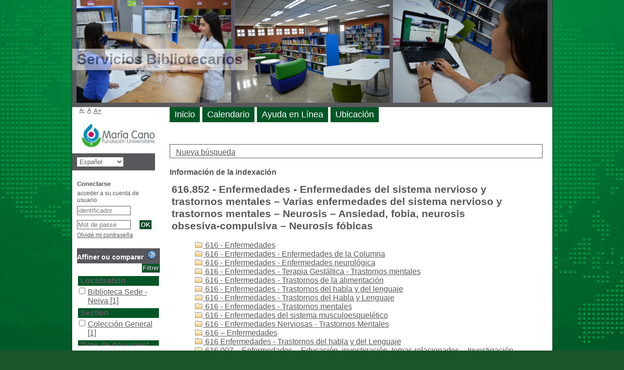

--- FILE ---
content_type: text/html; charset=utf-8
request_url: https://pmb.fumc.edu.co/pmb/opac_css/index.php?lvl=indexint_see&id=1212&main=
body_size: 16344
content:
<!--BEGIN QUALTRICS WEBSITE FEEDBACK SNIPPET-->
<script type='text/javascript'>
(function(){var g=function(e,h,f,g){
this.get=function(a){for(var a=a+"=",c=document.cookie.split(";"),b=0,e=c.length;b<e;b++){for(var d=c[b];" "==d.charAt(0);)d=d.substring(1,d.length);if(0==d.indexOf(a))return d.substring(a.length,d.length)}return null};
this.set=function(a,c){var b="",b=new Date;b.setTime(b.getTime()+6048E5);b="; expires="+b.toGMTString();document.cookie=a+"="+c+b+"; path=/; "};
this.check=function(){var a=this.get(f);if(a)a=a.split(":");else if(100!=e)"v"==h&&(e=Math.random()>=e/100?0:100),a=[h,e,0],this.set(f,a.join(":"));else return!0;var c=a[1];if(100==c)return!0;switch(a[0]){case "v":return!1;case "r":return c=a[2]%Math.floor(100/c),a[2]++,this.set(f,a.join(":")),!c}return!0};
this.go=function(){if(this.check()){var a=document.createElement("script");a.type="text/javascript";a.src=g;document.body&&document.body.appendChild(a)}};
this.start=function(){var t=this;"complete"!==document.readyState?window.addEventListener?window.addEventListener("load",function(){t.go()},!1):window.attachEvent&&window.attachEvent("onload",function(){t.go()}):t.go()};};
try{(new g(100,"r","QSI_S_ZN_3rAkACXHgbtUt2m","https://zn3rakacxhgbtut2m-elogimsas.siteintercept.qualtrics.com/SIE/?Q_ZID=ZN_3rAkACXHgbtUt2m")).start()}catch(i){}})();
</script><div id='ZN_3rAkACXHgbtUt2m'><!--DO NOT REMOVE-CONTENTS PLACED HERE--></div>
<!--END WEBSITE FEEDBACK SNIPPET-->
<!DOCTYPE html>
<html lang='es'>
<head>
    
	<meta charset="utf-8" />
	<meta name="author" content="PMB Group" />

	<meta name="keywords" content="OPAC, web, library, opensource, catalog, catalogue, catálogo, biblioteca, bibliothèque, mediateca, librería, médiathèque, pmb, phpmybibli" />
	<meta name="description" content="Catálogo en línea Biblioteca FUMC." /><meta name='robots' content='all' />
	<!--IE et son enfer de compatibilit?-->
	<meta http-equiv='X-UA-Compatible' content='IE=Edge' />
	<meta name="viewport" content="width=device-width, initial-scale=1, maximum-scale=1" />
			
	<title>Catálogo en línea Biblioteca FUMC</title>
	
	
<link rel='stylesheet' type='text/css' href='./styles/common/animation_display.css?1615807938' />
<link rel='stylesheet' type='text/css' href='./styles/common/common.css?1623389548' />
<link rel='stylesheet' type='text/css' href='./styles/common/contrib.css?1614764986' />
<link rel='stylesheet' type='text/css' href='./styles/common/dGrowl.css?1598518188' />
<link rel='stylesheet' type='text/css' href='./styles/common/font-awesome.css?1478575624' />
<link rel='stylesheet' type='text/css' href='./styles/common/open-sans.css?1479294986' />
<link rel='stylesheet' type='text/css' href='./styles/common/pagination.css?1531995718' />
<link rel='stylesheet' type='text/css' href='./styles/common/record_display.css?1540543362' />
<link rel='stylesheet' type='text/css' href='./styles/genbib/colonnes.css?1343788866' />
<link rel='stylesheet' type='text/css' href='./styles/genbib/gallerie_photos.css?1297048640' />
<link rel='stylesheet' type='text/css' href='./styles/genbib/genbib.css?1627984906' />
<link rel='stylesheet' type='text/css' href='./styles/genbib/liste_bulletins.css?1297048638' />
<link rel='stylesheet' type='text/css' href='./styles/genbib/print.css?1297048638' />
<link rel='stylesheet' type='text/css' href='./styles/genbib/tags.css?1297048638' />
<link rel='stylesheet' type='text/css' href='./styles/genbib/visionneuse.css?1297048640' /><script type='text/javascript'>var opac_style= 'genbib';</script>
	<!-- css_authentication -->	<link rel='SHORTCUT ICON' href='images/site/favicon.ico' />
	<script type="text/javascript" src="includes/javascript/drag_n_drop.js"></script>
	<script type="text/javascript" src="includes/javascript/handle_drop.js"></script>
	<script type="text/javascript" src="includes/javascript/popup.js"></script>
	<script type='text/javascript'>
	  	if (!document.getElementsByClassName){ // pour ie
			document.getElementsByClassName = 
			function(nom_class){
				var items=new Array();
				var count=0;
				for (var i=0; i<document.getElementsByTagName('*').length; i++) {  
					if (document.getElementsByTagName('*').item(i).className == nom_class) {
						items[count++] = document.getElementsByTagName('*').item(i); 
				    }
				 }
				return items;
			 }
		}
		// Fonction a utilisier pour l'encodage des URLs en javascript
		function encode_URL(data){
			var docCharSet = document.characterSet ? document.characterSet : document.charset;
			if(docCharSet == "UTF-8"){
				return encodeURIComponent(data);
			}else{
				return escape(data);
			}
		}
	</script>

<link rel='stylesheet' type='text/css' href='./includes/javascript/dojo/dijit/themes/tundra/tundra.css' />
<script type='text/javascript'>
	var dojoConfig = {
		parseOnLoad: true,
		locale: 'es-es',
		isDebug: false,
		usePlainJson: true,
		packages: [{
			name: 'pmbBase',
			location:'../../../..'
		},{
			name: 'd3',
			location:'../../d3'
		}],
		deps: ['apps/pmb/MessagesStore', 'dgrowl/dGrowl', 'dojo/ready', 'apps/pmb/ImagesStore'],
		callback:function(MessagesStore, dGrowl, ready, ImagesStore){
			window.pmbDojo = {};
			pmbDojo.messages = new MessagesStore({url:'./ajax.php?module=ajax&categ=messages', directInit:false});
			pmbDojo.images = new ImagesStore({url:'./ajax.php?module=ajax&categ=images', directInit:false});
			ready(function(){
				new dGrowl({'channels':[{'name':'info','pos':2},{'name':'error', 'pos':1}]});
			});
		
		},
	};
</script>
<script type='text/javascript' src='./includes/javascript/dojo/dojo/dojo.js'></script>
<script type='text/javascript'>
	dojo.addOnLoad(function () {
		// Ajout du theme Dojo
		dojo.addClass(dojo.body(),'tundra');
    })
</script>
<script type='text/javascript'>
	var opac_show_social_network =0;
	var pmb_img_patience = './images/patience.gif';
</script>
	<script type='text/javascript' src='./includes/javascript/http_request.js'></script>
	
</head>

<body onload="window.defaultStatus='PMB: Acceso público';"  id="pmbopac">
<script type='text/javascript'>
	function findNoticeElement(id){
		var ul=null;
		//cas des notices classiques
		var domNotice = document.getElementById('el'+id+'Child');
		//notice_display
		if(!domNotice) domNotice = document.getElementById('notice');
		if(domNotice){
			var uls = domNotice.getElementsByTagName('ul');
			for (var i=0 ; i<uls.length ; i++){
				if(uls[i].getAttribute('id') == 'onglets_isbd_public'+id){
					var ul = uls[i];
					break;
				}
			}
		} else{
			var li = document.getElementById('onglet_isbd'+id);
			if(!li) var li = document.getElementById('onglet_public'+id);
			if(!li) var li = document.getElementById('onglet_detail'+id);
			if(li) var ul = li.parentNode;
		}
		return ul;
	}
	function show_what(quoi, id) {
		switch(quoi){
			case 'EXPL_LOC' :
				document.getElementById('div_expl_loc' + id).style.display = 'block';
				document.getElementById('div_expl' + id).style.display = 'none';		
				document.getElementById('onglet_expl' + id).className = 'isbd_public_inactive';		
				document.getElementById('onglet_expl_loc' + id).className = 'isbd_public_active';
				break;
			case 'EXPL' :
				document.getElementById('div_expl_loc' + id).style.display = 'none';
				document.getElementById('div_expl' + id).style.display = 'block';
				document.getElementById('onglet_expl' + id).className = 'isbd_public_active';
				document.getElementById('onglet_expl_loc' + id).className = 'isbd_public_inactive';
				break;
			default :
				quoi= quoi.toLowerCase();
				var ul = findNoticeElement(id);
				if (ul) {
					var items  = ul.getElementsByTagName('li');
					for (var i=0 ; i<items.length ; i++){
						if(items[i].getAttribute('id')){
							if(items[i].getAttribute('id') == 'onglet_'+quoi+id){
								items[i].className = 'isbd_public_active';
								document.getElementById('div_'+quoi+id).style.display = 'block';
							}else{
								if(items[i].className != 'onglet_tags' && items[i].className != 'onglet_avis' && items[i].className != 'onglet_sugg' && items[i].className != 'onglet_basket' && items[i].className != 'onglet_liste_lecture'){
									items[i].className = 'isbd_public_inactive';	
									document.getElementById(items[i].getAttribute('id').replace('onglet','div')).style.display = 'none';
								}
							}
						}
					}			
				}
				break;
		}
	}
</script>
	<script type='text/javascript' src='./includes/javascript/tablist_ajax.js'></script>
<script type='text/javascript' src='./includes/javascript/tablist.js'></script>
<script type='text/javascript' src='./includes/javascript/misc.js'></script>
	<div id='att' style='z-Index:1000'></div>
	<div id="container"><div id="main"><div id='main_header'><h3>Servicios Bibliotecarios</h3></div><div id="main_hors_footer">
						

<script type='text/javascript' src='./includes/javascript/auth_popup.js'></script>	
<script type='text/javascript' src='./includes/javascript/pnb.js'></script><div id="intro_message"><div class="p1"><a href="index.php?lvl=index"><img src="./images/bar_spacer.gif" id="map_lien_retour" alt="" /></a> 
</div><div class="p2"></div></div><div id='navigator'>
<table style='width:100%'><tr><td class='navig_actions_first_screen' ><a href="./index.php?lvl=index" class='navig_marguerite'><span>Nueva búsqueda</span></a></td>
</tr></table></div><!-- fermeture de #navigator -->
<div id='resume_panier' class='empty'></div><!-- $Id: gabarit.html,v 1.12 2020/12/17 13:54:17 gneveu Exp $ -->

<div id="aut_details">
		<h3><span>Información de la indexación</span></h3>
	<div id="aut_details_container">
		<div id="aut_see" class="aut_see">
			<table class="table_aut_see">
				<tr id="authority_container">
					<td>
						<div id="authority_display_table" class="aut_display_table">
								<div class="indexintlevel2">
																			<h3>
		616.852 - Enfermedades - Enfermedades del sistema nervioso y trastornos mentales – Varias enfermedades del sistema nervioso y trastornos mentales – Neurosis – Ansiedad, fobia, neurosis obsesiva-compulsiva – Neurosis fóbicas
			</h3>
											<br /><div style='margin-left:48px'><a href=./index.php?lvl=indexint_see&id=149&main= ><img src='./images/folder.gif' style='border:0px'> 616 - Enfermedades </a><br /><a href=./index.php?lvl=indexint_see&id=183&main= ><img src='./images/folder.gif' style='border:0px'> 616 - Enfermedades - Enfermedades de la Columna </a><br /><a href=./index.php?lvl=indexint_see&id=134&main= ><img src='./images/folder.gif' style='border:0px'> 616 - Enfermedades - Enfermedades neurológica </a><br /><a href=./index.php?lvl=indexint_see&id=140&main= ><img src='./images/folder.gif' style='border:0px'> 616 - Enfermedades - Terapia Gestáltica - Trastornos mentales </a><br /><a href=./index.php?lvl=indexint_see&id=128&main= ><img src='./images/folder.gif' style='border:0px'> 616 - Enfermedades - Trastornos de la alimentación </a><br /><a href=./index.php?lvl=indexint_see&id=127&main= ><img src='./images/folder.gif' style='border:0px'> 616 - Enfermedades - Trastornos del habla y del lenguaje </a><br /><a href=./index.php?lvl=indexint_see&id=155&main= ><img src='./images/folder.gif' style='border:0px'> 616 - Enfermedades - Trastornos del Habla y Lenguaje </a><br /><a href=./index.php?lvl=indexint_see&id=139&main= ><img src='./images/folder.gif' style='border:0px'> 616 - Enfermedades - Trastornos mentales </a><br /><a href=./index.php?lvl=indexint_see&id=165&main= ><img src='./images/folder.gif' style='border:0px'> 616 - Enfermedades del sistema musculoesquelético </a><br /><a href=./index.php?lvl=indexint_see&id=138&main= ><img src='./images/folder.gif' style='border:0px'> 616 - Enfermedades Nerviosas - Trastornos Mentales </a><br /><a href=./index.php?lvl=indexint_see&id=1344&main= ><img src='./images/folder.gif' style='border:0px'> 616 – Enfermedades </a><br /><a href=./index.php?lvl=indexint_see&id=173&main= ><img src='./images/folder.gif' style='border:0px'> 616 Enfermedades - Trastornos del habla y del Lenguaje </a><br /><a href=./index.php?lvl=indexint_see&id=1208&main= ><img src='./images/folder.gif' style='border:0px'> 616.007 – Enfermedades – Educación, investigación, temas relacionados – Investigación experimental </a><br /><a href=./index.php?lvl=indexint_see&id=1486&main= ><img src='./images/folder.gif' style='border:0px'> 616.01 – Enfermedades – Microbiología médica </a><br /><a href=./index.php?lvl=indexint_see&id=1228&main= ><img src='./images/folder.gif' style='border:0px'> 616.024 – Enfermedades – Temas específicos – Medicina cacera </a><br /><a href=./index.php?lvl=indexint_see&id=244&main= ><img src='./images/folder.gif' style='border:0px'> 616.025 - Enfermedades - Temas Específicos - Medicina de Emergencia - Primeros auxilios </a><br /><a href=./index.php?lvl=indexint_see&id=1276&main= ><img src='./images/folder.gif' style='border:0px'> 616.025 – Enfermedades – Temas especiales – Medicina de emergencias </a><br /><a href=./index.php?lvl=indexint_see&id=736&main= ><img src='./images/folder.gif' style='border:0px'> 616.028 - Enfermedades - Temas específicos - Cuidados intensivos </a><br /><a href=./index.php?lvl=indexint_see&id=1270&main= ><img src='./images/folder.gif' style='border:0px'> 616.028 – Enfermedades – Temas especiales – Cuidados intensivos </a><br /><a href=./index.php?lvl=indexint_see&id=1248&main= ><img src='./images/folder.gif' style='border:0px'> 616.042 – Enfermedades – Condiciones médicas especiales – Enfermedades genéticas (hereditarias) </a><br /><a href=./index.php?lvl=indexint_see&id=332&main= ><img src='./images/folder.gif' style='border:0px'> 616.044 - Enfermedades - Enfermedades congénitas </a><br /><a href=./index.php?lvl=indexint_see&id=941&main= ><img src='./images/folder.gif' style='border:0px'> 616.047 - Enfermedades - Condiciones médicas especiales - Manifestaciones de enfermedad </a><br /><a href=./index.php?lvl=indexint_see&id=1191&main= ><img src='./images/folder.gif' style='border:0px'> 616.047 – Enfermedades – Condiciones médicas especiales – Manifestaciones de enfermedad </a><br /><a href=./index.php?lvl=indexint_see&id=1466&main= ><img src='./images/folder.gif' style='border:0px'> 616.047 – Enfermedades – Condiciones médicas especiales – Manifestaciones de enfermedad – Dolor </a><br /><a href=./index.php?lvl=indexint_see&id=250&main= ><img src='./images/folder.gif' style='border:0px'> 616.07 - Enfermedades - Patología </a><br /><a href=./index.php?lvl=indexint_see&id=249&main= ><img src='./images/folder.gif' style='border:0px'> 616.07 - Enfermedades . Patología </a><br /><a href=./index.php?lvl=indexint_see&id=1220&main= ><img src='./images/folder.gif' style='border:0px'> 616.07 – Enfermedades – Patología </a><br /><a href=./index.php?lvl=indexint_see&id=255&main= ><img src='./images/folder.gif' style='border:0px'> 616.075 - Enfermedades - Patología - Diagnóstico radiológico </a><br /><a href=./index.php?lvl=indexint_see&id=734&main= ><img src='./images/folder.gif' style='border:0px'> 616.075 - Enfermedades - Patología - Diagnóstico y pronóstico </a><br /><a href=./index.php?lvl=indexint_see&id=939&main= ><img src='./images/folder.gif' style='border:0px'> 616.075 - Enfermedades - Patología - Diagnóstico y pronóstico - Diagnóstico físico </a><br /><a href=./index.php?lvl=indexint_see&id=1034&main= ><img src='./images/folder.gif' style='border:0px'> 616.075 - Enfermedades - Patología - Diagnóstico y pronóstico - Diagnóstico físico - Diagnóstico eléctrico </a><br /><a href=./index.php?lvl=indexint_see&id=731&main= ><img src='./images/folder.gif' style='border:0px'> 616.075 - Enfermedades - Patología - Diagnóstico y pronóstico - Diagnóstico radiológico - Roentgenografía (exámenes de rayos X </a><br /><a href=./index.php?lvl=indexint_see&id=938&main= ><img src='./images/folder.gif' style='border:0px'> 616.075 - Enfermedades - Patología - Diagnóstico y pronóstico - Diagnóstico y radiológico - Roentgenografía (examen de rayos X </a><br /><a href=./index.php?lvl=indexint_see&id=1219&main= ><img src='./images/folder.gif' style='border:0px'> 616.075 – Enfermedades – Patología – Diagnóstico y pronóstico </a><br /><a href=./index.php?lvl=indexint_see&id=1314&main= ><img src='./images/folder.gif' style='border:0px'> 616.075 – Enfermedades – Patología – Diagnóstico y pronóstico – Diagnóstico físico – Diagnóstico eléctrico </a><br /><a href=./index.php?lvl=indexint_see&id=1285&main= ><img src='./images/folder.gif' style='border:0px'> 616.075 – Enfermedades – Patología – Diagnóstico y pronóstico – Diagnóstico radiológico </a><br /><a href=./index.php?lvl=indexint_see&id=1252&main= ><img src='./images/folder.gif' style='border:0px'> 616.075 – Enfermedades – Patología – Diagnóstico y pronóstico – Elaboración de la historia médica </a><br /><a href=./index.php?lvl=indexint_see&id=1273&main= ><img src='./images/folder.gif' style='border:0px'> 616.079 – Enfermedades – Patología – Inmunidad (inmunología) </a><br /><a href=./index.php?lvl=indexint_see&id=349&main= ><img src='./images/folder.gif' style='border:0px'> 616.08 - Enfermedades - Medicina psicosomática </a><br /><a href=./index.php?lvl=indexint_see&id=986&main= ><img src='./images/folder.gif' style='border:0px'> 616.09 - Enfermedades - Historias clínicas </a><br /><a href=./index.php?lvl=indexint_see&id=607&main= ><img src='./images/folder.gif' style='border:0px'> 616.12 - Enfermedades - Enfermedades cardiovasculares - Enfermedades del corazón </a><br /><a href=./index.php?lvl=indexint_see&id=494&main= ><img src='./images/folder.gif' style='border:0px'> 616.12 - Enfermedades - Enfermedades del corazón </a><br /><a href=./index.php?lvl=indexint_see&id=1187&main= ><img src='./images/folder.gif' style='border:0px'> 616.12 - Enfermedades - Enfermedades del sistema cardiovascular - Enfermedades del corazón </a><br /><a href=./index.php?lvl=indexint_see&id=168&main= ><img src='./images/folder.gif' style='border:0px'> 616.12 - Enfermedades del corazón </a><br /><a href=./index.php?lvl=indexint_see&id=368&main= ><img src='./images/folder.gif' style='border:0px'> 616.123 - Enfermedades - Enfermedad del sistema Cardiovascular - Enfermedades del corazón - Enfermedades coronarias(Enfermedades isquémicas del corazón) </a><br /><a href=./index.php?lvl=indexint_see&id=1339&main= ><img src='./images/folder.gif' style='border:0px'> 616.123 – Enfermedades – Enfermedades del sistema cardiovascular – Enfermedades del corazón – Enfermedades coronarias (Enfermedades isquémicas del corazón) </a><br /><a href=./index.php?lvl=indexint_see&id=1144&main= ><img src='./images/folder.gif' style='border:0px'> 616.13 - Enfermedades - Enfermedades de los vasos sanguíneos </a><br /><a href=./index.php?lvl=indexint_see&id=1143&main= ><img src='./images/folder.gif' style='border:0px'> 616.132 - Enfermedades - Enfermedades de los vasos sanguíneos - Hipertensión </a><br /><a href=./index.php?lvl=indexint_see&id=1507&main= ><img src='./images/folder.gif' style='border:0px'> 616.133 – Enfermedades – Enfermedades del sistema cardiovascular – Enfermedades de los vasos sanguíneos – Aneurismas </a><br /><a href=./index.php?lvl=indexint_see&id=1444&main= ><img src='./images/folder.gif' style='border:0px'> 616.143 – Enfermedades – Enfermedades del sistema cardiovascular – Enfermedades de las venas y los vasos capilares – Venas varicosas (Várices) </a><br /><a href=./index.php?lvl=indexint_see&id=262&main= ><img src='./images/folder.gif' style='border:0px'> 616.2 - Enfermedades - Enfermedades del sistema respiratorio </a><br /><a href=./index.php?lvl=indexint_see&id=242&main= ><img src='./images/folder.gif' style='border:0px'> 616.208 - Enfermedades - Enfermedades del sistema respiratorio - Hiperventilación </a><br /><a href=./index.php?lvl=indexint_see&id=549&main= ><img src='./images/folder.gif' style='border:0px'> 616.22 - Enfermedades - Enfermedades de la laringe, glotis, cuerdas vocales, epiglotis </a><br /><a href=./index.php?lvl=indexint_see&id=274&main= ><img src='./images/folder.gif' style='border:0px'> 616.22 - Enfermedades - Enfermedades del sistema respiratorio - Enfermedades de la laringe </a><br /><a href=./index.php?lvl=indexint_see&id=1178&main= ><img src='./images/folder.gif' style='border:0px'> 616.22 - Enfermedades - Enfermedades del sistema respiratorio - Enfermedades de la laringe, glotis, cuerdas vocales, epiglotis </a><br /><a href=./index.php?lvl=indexint_see&id=1230&main= ><img src='./images/folder.gif' style='border:0px'> 616.22 - Enfermedades - Enfermedades del sistema respiratorio – Enfermedades de la laringe, glotis, cuerdas vocales, epiglotis </a><br /><a href=./index.php?lvl=indexint_see&id=1468&main= ><img src='./images/folder.gif' style='border:0px'> 616.238 – Enfermedades – Enfermedades del sistema respiratorio – Enfermedades de la tráquea y los bronquios – Asma bronquial </a><br /><a href=./index.php?lvl=indexint_see&id=1185&main= ><img src='./images/folder.gif' style='border:0px'> 616.24 - Enfermedades - Enfermedades del sistema espiratorio - Enfermedades de los pulmones </a><br /><a href=./index.php?lvl=indexint_see&id=1186&main= ><img src='./images/folder.gif' style='border:0px'> 616.24 - Enfermedades - Enfermedades del sistema respiratorio - Enfermedades de los pulmones </a><br /><a href=./index.php?lvl=indexint_see&id=240&main= ><img src='./images/folder.gif' style='border:0px'> 616.24 - Enfermedades - Enfermedades Respiratoria - Enfermedades del Sistema Respiratorio - Enfermedades de los pulmones </a><br /><a href=./index.php?lvl=indexint_see&id=1495&main= ><img src='./images/folder.gif' style='border:0px'> 616.24 – Enfermedades - Enfermedades del sistema respiratorio – Enfermedades de los pulmones </a><br /><a href=./index.php?lvl=indexint_see&id=261&main= ><img src='./images/folder.gif' style='border:0px'> 616.25 - Enfermedades - Enfermedades de la pleura </a><br /><a href=./index.php?lvl=indexint_see&id=969&main= ><img src='./images/folder.gif' style='border:0px'> 616.3 - Enfermedades - Enfermedades del sistema digestivo </a><br /><a href=./index.php?lvl=indexint_see&id=1182&main= ><img src='./images/folder.gif' style='border:0px'> 616.31 - Enfermedades - Enfermedades del sistema digestivo – Enfermedades de la boca y la garganta </a><br /><a href=./index.php?lvl=indexint_see&id=1450&main= ><img src='./images/folder.gif' style='border:0px'> 616.33 - Enfermedades - Enfermedades del sistema digestivo – Enfermedades del estómago </a><br /><a href=./index.php?lvl=indexint_see&id=1180&main= ><img src='./images/folder.gif' style='border:0px'> 616.4 - Enfermedades - Enfermedades de los sistemas hematopoyético, linfático, glandular. Enfermedades del sistema endocrino </a><br /><a href=./index.php?lvl=indexint_see&id=1343&main= ><img src='./images/folder.gif' style='border:0px'> 616.4 – Enfermedades – Enfermedades de los sistemas hematopoyético, linfático, glandular. Enfermedades del sistema endocrino </a><br /><a href=./index.php?lvl=indexint_see&id=507&main= ><img src='./images/folder.gif' style='border:0px'> 616.462 - Enfermedades - Enfermedades de la secreción interna pancreática - Diabetes mellitus </a><br /><a href=./index.php?lvl=indexint_see&id=1249&main= ><img src='./images/folder.gif' style='border:0px'> 616.61 - Enfermedades - Enfermedades del sistema urogenital *Enfermedades del sistema urinario – *De los riñones y uréteres </a><br /><a href=./index.php?lvl=indexint_see&id=791&main= ><img src='./images/folder.gif' style='border:0px'> 616.61 - Enfermedades - Enfermedades del sistema urogenital. Enfermedades del sistema urinario - De los riñones y uréteres </a><br /><a href=./index.php?lvl=indexint_see&id=776&main= ><img src='./images/folder.gif' style='border:0px'> 616.7 - Enfermedades - Enfermedades del sistema musculoesquelético </a><br /><a href=./index.php?lvl=indexint_see&id=503&main= ><img src='./images/folder.gif' style='border:0px'> 616.7 - Enfermedades - Enfermedades musculoesquelético </a><br /><a href=./index.php?lvl=indexint_see&id=206&main= ><img src='./images/folder.gif' style='border:0px'> 616.7 - Enfermedades del Sistema Musculoesquelético </a><br /><a href=./index.php?lvl=indexint_see&id=281&main= ><img src='./images/folder.gif' style='border:0px'> 616.7 - Enfermedades del Sistema Musculoesquelético - Enfermedades de la columna </a><br /><a href=./index.php?lvl=indexint_see&id=220&main= ><img src='./images/folder.gif' style='border:0px'> 616.7 - Enfermedades del Sistema Musculoesquelético - Enfermedades de los músculos </a><br /><a href=./index.php?lvl=indexint_see&id=1356&main= ><img src='./images/folder.gif' style='border:0px'> 616.7 – Enfermedades - Enfermedades del sistema musculoesquelético </a><br /><a href=./index.php?lvl=indexint_see&id=1031&main= ><img src='./images/folder.gif' style='border:0px'> 616.71 - Enfermedades - Enfermedades del sistema musculoesquelético - De los huesos </a><br /><a href=./index.php?lvl=indexint_see&id=1349&main= ><img src='./images/folder.gif' style='border:0px'> 616.716 – Enfermedades – Enfermedades del sistema musculoesquelético – De los huesos – Trastornos de origen metabólico </a><br /><a href=./index.php?lvl=indexint_see&id=1036&main= ><img src='./images/folder.gif' style='border:0px'> 616.72 - Enfermedades - Enfermedades del sistema musculoesquelético - Enfermedades de las articulaciones </a><br /><a href=./index.php?lvl=indexint_see&id=1190&main= ><img src='./images/folder.gif' style='border:0px'> 616.72 - Enfermedades - Enfermedades del sistema Musculoesquelético – Enfermedades de las articulaciones </a><br /><a href=./index.php?lvl=indexint_see&id=472&main= ><img src='./images/folder.gif' style='border:0px'> 616.72 - Enfermedades - Enfermedades musculoesquelético - Enfermedades articulares </a><br /><a href=./index.php?lvl=indexint_see&id=608&main= ><img src='./images/folder.gif' style='border:0px'> 616.72 - Enfermedades - Enfermedades musculoesquelético - Enfermedades de las articulaciones </a><br /><a href=./index.php?lvl=indexint_see&id=225&main= ><img src='./images/folder.gif' style='border:0px'> 616.72 - Enfermedades de las articulaciones </a><br /><a href=./index.php?lvl=indexint_see&id=1350&main= ><img src='./images/folder.gif' style='border:0px'> 616.722 – Enfermedades - Enfermedades del sistema Musculoesquelético – Enfermedades de las articulaciones – Artritis </a><br /><a href=./index.php?lvl=indexint_see&id=1218&main= ><img src='./images/folder.gif' style='border:0px'> 616.723 – Enfermedades – Enfermedades del sistema Musculoesquelético – Enfermedades de las articulaciones – Reumatismo </a><br /><a href=./index.php?lvl=indexint_see&id=1202&main= ><img src='./images/folder.gif' style='border:0px'> 616.73 - Enfermedades - Enfermedades del sistema Musculoesquelético – Enfermedades de la columna </a><br /><a href=./index.php?lvl=indexint_see&id=475&main= ><img src='./images/folder.gif' style='border:0px'> 616.73 - Enfermedades - Enfermedades musculoesquelético - Enfermedades de la columna </a><br /><a href=./index.php?lvl=indexint_see&id=251&main= ><img src='./images/folder.gif' style='border:0px'> 616.73 - Enfermedades del Sistema Musculoesquelético - Enfermedades de la columna </a><br /><a href=./index.php?lvl=indexint_see&id=1275&main= ><img src='./images/folder.gif' style='border:0px'> 616.73 – Enfermedades – Enfermedades del sistema Musculoesquelético – Enfermedades de la columna </a><br /><a href=./index.php?lvl=indexint_see&id=473&main= ><img src='./images/folder.gif' style='border:0px'> 616.74 - Enfermedades - Enfermedades musculoesquelético - Enfermedades de los músculos </a><br /><a href=./index.php?lvl=indexint_see&id=221&main= ><img src='./images/folder.gif' style='border:0px'> 616.74 - Enfermedades del Sistema Musculoesquelético - Enfermedades de los músculos </a><br /><a href=./index.php?lvl=indexint_see&id=1354&main= ><img src='./images/folder.gif' style='border:0px'> 616.74 – Enfermedades – Enfermedades musculoesquelético – Enfermedades de los músculos </a><br /><a href=./index.php?lvl=indexint_see&id=1209&main= ><img src='./images/folder.gif' style='border:0px'> 616.744 – Enfermedades - Enfermedades musculoesquelético – Enfermedades de los músculos – Enfermedades neuromusculares </a><br /><a href=./index.php?lvl=indexint_see&id=106&main= ><img src='./images/folder.gif' style='border:0px'> 616.8 Enfermedades del Sistema Nervioso y Trastornos Mentales</a><br /><a href=./index.php?lvl=indexint_see&id=391&main= ><img src='./images/folder.gif' style='border:0px'> 616.8 - Enfermedades - Enfermedades del sistema nervioso y trastornos mentales </a><br /><a href=./index.php?lvl=indexint_see&id=178&main= ><img src='./images/folder.gif' style='border:0px'> 616.8 - Enfermedades - Enfermedades nerviosas </a><br /><a href=./index.php?lvl=indexint_see&id=1245&main= ><img src='./images/folder.gif' style='border:0px'> 616.8 – Enfermedades – Enfermedades del sistema nervioso y trastornos mentales </a><br /><a href=./index.php?lvl=indexint_see&id=1197&main= ><img src='./images/folder.gif' style='border:0px'> 616.804 - Enfermedades - Enfermedades del sistema nervioso y trastornos mentales – Temas especiales en neurología, en enfermedades cerebrales </a><br /><a href=./index.php?lvl=indexint_see&id=212&main= ><img src='./images/folder.gif' style='border:0px'> 616.804 - Temas especiales en neurología - Enfermedades cerebrales </a><br /><a href=./index.php?lvl=indexint_see&id=788&main= ><img src='./images/folder.gif' style='border:0px'> 616.83 - Enfermedades - Enfermedades del sistema nervioso y trastornos mentales - Otras enfermedades orgánicas del sistema nervioso central </a><br /><a href=./index.php?lvl=indexint_see&id=184&main= ><img src='./images/folder.gif' style='border:0px'> 616.83 - Enfermedades - Enfermedades nerviosas </a><br /><a href=./index.php?lvl=indexint_see&id=181&main= ><img src='./images/folder.gif' style='border:0px'> 616.831 - Enfermedades - Enfermedades nerviosas - Enfermedad de Alzheimer </a><br /><a href=./index.php?lvl=indexint_see&id=180&main= ><img src='./images/folder.gif' style='border:0px'> 616.831 - Enfermedades - Enfermedades nerviosas- Enfermedad de Alzheimer </a><br /><a href=./index.php?lvl=indexint_see&id=1001&main= ><img src='./images/folder.gif' style='border:0px'> 616.833 - Enfermedades - Enfermedades del sistema nervioso y trastornos mentales - Otras enfermedades orgánicas del sistema nervioso central - Enfermedad de parkinson (Parálisis agitante) </a><br /><a href=./index.php?lvl=indexint_see&id=1308&main= ><img src='./images/folder.gif' style='border:0px'> 616.834 - Enfermedades - Enfermedades del sistema nervioso y trastornos mentales – Otras enfermedades orgánicas del sistema nervioso central – Esclerosis múltiple </a><br /><a href=./index.php?lvl=indexint_see&id=1355&main= ><img src='./images/folder.gif' style='border:0px'> 616.836 - Enfermedades - Enfermedades del sistema nervioso y trastornos mentales – Otras enfermedades orgánicas del sistema nervioso central - Parálisis cerebral </a><br /><a href=./index.php?lvl=indexint_see&id=227&main= ><img src='./images/folder.gif' style='border:0px'> 616.836 - Enfermedades - Enfermedades nerviosas - Parálisis cerebral </a><br /><a href=./index.php?lvl=indexint_see&id=1497&main= ><img src='./images/folder.gif' style='border:0px'> 616.836 – Enfermedades - Enfermedades del sistema nervioso y trastornos mentales – Otras enfermedades orgánicas del sistema nervioso central – Parálisis cerebral </a><br /><a href=./index.php?lvl=indexint_see&id=650&main= ><img src='./images/folder.gif' style='border:0px'> 616.84 - Enfermedades - Enfermedades del sistema nervioso y trastornos mentales - Manifestaciones de enfermedades neurológicas y trastornos mentales </a><br /><a href=./index.php?lvl=indexint_see&id=1174&main= ><img src='./images/folder.gif' style='border:0px'> 616.841 - Enfermedades - Enfermedades del sistema nervioso y trastornos mentales - Manifestaciones de enfermedades neurológicas y trastornos mentales - Vértigo </a><br /><a href=./index.php?lvl=indexint_see&id=1173&main= ><img src='./images/folder.gif' style='border:0px'> 616.842 - Enfermedades - Enfermedades del sistema nervioso y trastornos mentales - Manifestaciones de enfermedades neurológicas y trastornos mentales - Parálisis </a><br /><a href=./index.php?lvl=indexint_see&id=816&main= ><img src='./images/folder.gif' style='border:0px'> 616.849 - Enfermedades - Enfermedades del sistema nervioso y trastornos mentales - Manifestaciones de enfermedades neurológicas y trastornos mentales - Varios síntomas </a><br /><a href=./index.php?lvl=indexint_see&id=1225&main= ><img src='./images/folder.gif' style='border:0px'> 616.849 – Enfermedades – Enfermedades del sistema nervioso y trastornos mentales – Manifestaciones de enfermedades neurológicas y trastornos mentales – Varios síntomas </a><br /><a href=./index.php?lvl=indexint_see&id=273&main= ><img src='./images/folder.gif' style='border:0px'> 616.85 - Enfermedades - Enfermedades del sistema nervioso y trastornos mentales </a><br /><a href=./index.php?lvl=indexint_see&id=136&main= ><img src='./images/folder.gif' style='border:0px'> 616.85 - Enfermedades - Enfermedades nerviosas </a><br /><a href=./index.php?lvl=indexint_see&id=137&main= ><img src='./images/folder.gif' style='border:0px'> 616.85 - Enfermedades Nerviosas - Trastornos Mentales </a><br /><a href=./index.php?lvl=indexint_see&id=950&main= ><img src='./images/folder.gif' style='border:0px'> 616.852 - Enfermedades - Enfermedades del sistema nervioso y trastornos mentales - Varias enfermedades del sistema nervioso y trastornos mentales - Neurosis </a><br /><a href=./index.php?lvl=indexint_see&id=971&main= ><img src='./images/folder.gif' style='border:0px'> 616.852 - Enfermedades - Enfermedades del sistema nervioso y trastornos mentales - Varias enfermedades del sistema nervioso y trastornos mentales - Neurosis - Ansiedad, fobia, neurosis obsesiva-compulsiva </a><br /><a href=./index.php?lvl=indexint_see&id=970&main= ><img src='./images/folder.gif' style='border:0px'> 616.852 - Enfermedades - Enfermedades del sistema nervioso y trastornos mentales - Varias enfermedades del sistema nervioso y trastornos mentales - Neurosis - Neurosis depresiva </a><br /><a href=./index.php?lvl=indexint_see&id=350&main= ><img src='./images/folder.gif' style='border:0px'> 616.852 - Enfermedades - Varias enfermedades del sistema nervioso y trastornos mentales - Neurosis obsesiva-compulsiva </a><br /><a href=./index.php?lvl=indexint_see&id=403&main= ><img src='./images/folder.gif' style='border:0px'> 616.855 - Enfermedades - Enfermedades del sistema nervioso - Varias enfermedades del sistema nervioso - Trastornos neurológicos del lenguaje(Afasia) </a><br /><a href=./index.php?lvl=indexint_see&id=459&main= ><img src='./images/folder.gif' style='border:0px'> 616.855 - Enfermedades - Enfermedades del sistema nervioso - Varias enfermedades del sistema nervioso y trastornos mentales - Trastornos del habla y del lenguaje </a><br /><a href=./index.php?lvl=indexint_see&id=593&main= ><img src='./images/folder.gif' style='border:0px'> 616.855 - Enfermedades - Enfermedades del sistema nervioso y trastornos mentales - Trastornos del habla y del lenguaje </a><br /><a href=./index.php?lvl=indexint_see&id=559&main= ><img src='./images/folder.gif' style='border:0px'> 616.855 - Enfermedades - Enfermedades del sistema nervioso y trastornos mentales - Trastornos del habla y del lenguaje - Trastornos neurológicos del lenguaje(afasia) </a><br /><a href=./index.php?lvl=indexint_see&id=832&main= ><img src='./images/folder.gif' style='border:0px'> 616.855 - Enfermedades - Enfermedades del sistema nervioso y trastornos mentales - Varias enfermedades del sistema nervioso y trastornos mentales - Trastornos del habla y del lenguaje </a><br /><a href=./index.php?lvl=indexint_see&id=1024&main= ><img src='./images/folder.gif' style='border:0px'> 616.855 - Enfermedades - Enfermedades del sistema nervioso y trastornos mentales - Varias enfermedades del sistema nervioso y trastornos mentales - Trastornos del habla y del lenguaje - Tartamudez y balbuceo </a><br /><a href=./index.php?lvl=indexint_see&id=1029&main= ><img src='./images/folder.gif' style='border:0px'> 616.855 - Enfermedades - Enfermedades del sistema nervioso y trastornos mentales - Varias enfermedades del sistema nervioso y trastornos mentales - Trastornos del habla y del lenguaje - Trastornos del lenguaje escrito </a><br /><a href=./index.php?lvl=indexint_see&id=837&main= ><img src='./images/folder.gif' style='border:0px'> 616.855 - Enfermedades - Enfermedades del sistema nervioso y trastornos mentales - Varias enfermedades del sistema nervioso y trastornos mentales - Trastornos del habla y del lenguaje - Trastornos del lenguaje escrito (Dislexia) </a><br /><a href=./index.php?lvl=indexint_see&id=1056&main= ><img src='./images/folder.gif' style='border:0px'> 616.855 - Enfermedades - Enfermedades del sistema nervioso y trastornos mentales - Varias enfermedades del sistema nervioso y trastornos mentales - Trastornos del habla y del lenguaje - Trastornos neurológicos del lenguaje (Afasia) </a><br /><a href=./index.php?lvl=indexint_see&id=1216&main= ><img src='./images/folder.gif' style='border:0px'> 616.855 - Enfermedades - Enfermedades del sistema nervioso y trastornos mentales – Varias enfermedades del sistema nervioso y trastornos mentales – Trastornos del habla y del lenguaje </a><br /><a href=./index.php?lvl=indexint_see&id=317&main= ><img src='./images/folder.gif' style='border:0px'> 616.855 - Enfermedades - Trastornos del habla y del lenguaje - Foniatría </a><br /><a href=./index.php?lvl=indexint_see&id=238&main= ><img src='./images/folder.gif' style='border:0px'> 616.855 - Enfermedades - Trastornos del habla y del lenguaje - Trastornos neurológicos del lenguaje(Afasia) </a><br /><a href=./index.php?lvl=indexint_see&id=211&main= ><img src='./images/folder.gif' style='border:0px'> 616.855 - Trastornos del habla y del lenguaje </a><br /><a href=./index.php?lvl=indexint_see&id=116&main= ><img src='./images/folder.gif' style='border:0px'> 616.855 Trastornos del habla y del lenguaje </a><br /><a href=./index.php?lvl=indexint_see&id=972&main= ><img src='./images/folder.gif' style='border:0px'> 616.858 - Enfermedades - Enfermedades del sistema nervioso y trastornos mentales - Varias enfermedades del sistema nervioso y trastornos mentales - Trastornos de la personalidad e intelecto </a><br /><a href=./index.php?lvl=indexint_see&id=1015&main= ><img src='./images/folder.gif' style='border:0px'> 616.858 - Enfermedades - Enfermedades del sistema nervioso y trastornos mentales - Varias enfermedades del sistema nervioso y trastornos mentales - Trastornos de la personalidad e intelecto - Deficiencia mental y deficiencias del aprendizaje </a><br /><a href=./index.php?lvl=indexint_see&id=834&main= ><img src='./images/folder.gif' style='border:0px'> 616.858 - Enfermedades - Enfermedades del sistema nervioso y trastornos mentales - Varias enfermedades del sistema nervioso y trastornos mentales - Trastornos de la personalidad e intelecto - Deficiencia mental y deficiencias del aprendizaje - Deficiencia </a><br /><a href=./index.php?lvl=indexint_see&id=792&main= ><img src='./images/folder.gif' style='border:0px'> 616.858 - Enfermedades - Enfermedades del sistema nervioso y trastornos mentales - Varias enfermedades del sistema nervioso y trastornos mentales - Trastornos de la personalidad e intelecto - Síndrome de down </a><br /><a href=./index.php?lvl=indexint_see&id=949&main= ><img src='./images/folder.gif' style='border:0px'> 616.858 - Enfermedades - Enfermedades del sistema nervioso y trastornos mentales - Varias enfermedades del sistema nervioso y trastornos mentales - Trastornos de la personalidad e intelecto - Trastornos del déficit de atención e *hiperactividad (hiperquin </a><br /><a href=./index.php?lvl=indexint_see&id=405&main= ><img src='./images/folder.gif' style='border:0px'> 616.858 - Enfermedades - Varias enfermedades del sistema nervioso y trastornos mentales - Trastornos sociopáticos de la personalidad </a><br /><a href=./index.php?lvl=indexint_see&id=946&main= ><img src='./images/folder.gif' style='border:0px'> 616.858 - Enfermedades del sistema nervioso y trastornos mentales - trastornos mentales - Terapia - Psicoterapia </a><br /><a href=./index.php?lvl=indexint_see&id=309&main= ><img src='./images/folder.gif' style='border:0px'> 616.858 - Trastornos de la personalidad e intelecto </a><br /><a href=./index.php?lvl=indexint_see&id=1429&main= ><img src='./images/folder.gif' style='border:0px'> 616.858 – Enfermedades – Enfermedades del sistema nervioso y trastornos mentales – Varias enfermedades del sistema nervioso y trastornos mentales – Trastornos de la personalidad e intelecto – Trastornos del déficit de atención e hiperactividad (hiperquine </a><br /><a href=./index.php?lvl=indexint_see&id=279&main= ><img src='./images/folder.gif' style='border:0px'> 616.86 - Enfermedades - Abuso de sustancia </a><br /><a href=./index.php?lvl=indexint_see&id=280&main= ><img src='./images/folder.gif' style='border:0px'> 616.86 - Enfermedades - Abuso de sustancias(Abuso de drogas) </a><br /><a href=./index.php?lvl=indexint_see&id=111&main= ><img src='./images/folder.gif' style='border:0px'> 616.89 Trastornos mentales</a><br /><a href=./index.php?lvl=indexint_see&id=132&main= ><img src='./images/folder.gif' style='border:0px'> 616.89 - Enfermedades </a><br /><a href=./index.php?lvl=indexint_see&id=940&main= ><img src='./images/folder.gif' style='border:0px'> 616.89 - Enfermedades - Enfermedades del sistema musculoesquelético - Enfermedades de las articulaciones </a><br /><a href=./index.php?lvl=indexint_see&id=421&main= ><img src='./images/folder.gif' style='border:0px'> 616.89 - Enfermedades - Enfermedades del sistema nervioso - Trastornos mentales </a><br /><a href=./index.php?lvl=indexint_see&id=838&main= ><img src='./images/folder.gif' style='border:0px'> 616.89 - Enfermedades - Enfermedades del sistema nervioso y trastornos mentales - Trastornos mentales </a><br /><a href=./index.php?lvl=indexint_see&id=1168&main= ><img src='./images/folder.gif' style='border:0px'> 616.89 - Enfermedades - Enfermedades del sistema nervioso y trastornos mentales - Trastornos mentales - Trastornos mentales de adultos jóvenes </a><br /><a href=./index.php?lvl=indexint_see&id=420&main= ><img src='./images/folder.gif' style='border:0px'> 616.89 - Enfermedades - Enfermedades dels sistema nervioso - Trastornos mentales </a><br /><a href=./index.php?lvl=indexint_see&id=133&main= ><img src='./images/folder.gif' style='border:0px'> 616.89 - Enfermedades - Terapia gestaltica </a><br /><a href=./index.php?lvl=indexint_see&id=182&main= ><img src='./images/folder.gif' style='border:0px'> 616.89 - Enfermedades - trastornos mentales </a><br /><a href=./index.php?lvl=indexint_see&id=1485&main= ><img src='./images/folder.gif' style='border:0px'> 616.89 – Enfermedades – Enfermedades del sistema nervioso y trastornos mentales – Trastornos mentales </a><br /><a href=./index.php?lvl=indexint_see&id=119&main= ><img src='./images/folder.gif' style='border:0px'> 616.89 Trastornos mentales </a><br /><a href=./index.php?lvl=indexint_see&id=278&main= ><img src='./images/folder.gif' style='border:0px'> 616.890 - Enfermedades - trastornos mentales - trastornos mentales de adultos jóvenes </a><br /><a href=./index.php?lvl=indexint_see&id=664&main= ><img src='./images/folder.gif' style='border:0px'> 616.891 - Enfermedades - Enfermedades del sistema nervioso y trastornos mentales - Trastornos mentales - Terapia - Psicoanálisis </a><br /><a href=./index.php?lvl=indexint_see&id=606&main= ><img src='./images/folder.gif' style='border:0px'> 616.891 - Enfermedades - Enfermedades del sistema nervioso y trastornos mentales - Trastornos mentales - Terapia - Psicoterapia </a><br /><a href=./index.php?lvl=indexint_see&id=471&main= ><img src='./images/folder.gif' style='border:0px'> 616.891 - Enfermedades - Enfermedades del sistema nervioso y trastornos mentales - Trastornos mentales - Terapia - Terapia por choque </a><br /><a href=./index.php?lvl=indexint_see&id=346&main= ><img src='./images/folder.gif' style='border:0px'> 616.891 - Enfermedades - Trastornos mentales - Psicoterapia </a><br /><a href=./index.php?lvl=indexint_see&id=336&main= ><img src='./images/folder.gif' style='border:0px'> 616.891 - Enfermedades - Trastornos mentales - Terapia </a><br /><a href=./index.php?lvl=indexint_see&id=347&main= ><img src='./images/folder.gif' style='border:0px'> 616.891 - Enfermedades - Trastornos mentales - Terapia - Psicoterapia Grupal </a><br /><a href=./index.php?lvl=indexint_see&id=378&main= ><img src='./images/folder.gif' style='border:0px'> 616.891 - Enfermedades - Trastornos mentales - Terapia - Psicoterapia Grupal y familiar </a><br /><a href=./index.php?lvl=indexint_see&id=797&main= ><img src='./images/folder.gif' style='border:0px'> 616.891 - Enfermedades del sistema nervioso y trastornos mentales - trastornos mentales - Terapia - Psicoterapia </a><br /><a href=./index.php?lvl=indexint_see&id=657&main= ><img src='./images/folder.gif' style='border:0px'> 616.891 - Enfermedades del sistema nervioso y trastornos mentales - trastornos mentales - Terapia - Psicoterapia grupal </a><br /><a href=./index.php?lvl=indexint_see&id=247&main= ><img src='./images/folder.gif' style='border:0px'> 616.891 - Trastornos mentales - Terapia - Psicoterapia </a><br /><a href=./index.php?lvl=indexint_see&id=218&main= ><img src='./images/folder.gif' style='border:0px'> 616.891 - Trastornos mentales - Terapia - Psicoterapia - Terapia del comportamiento </a><br /><a href=./index.php?lvl=indexint_see&id=246&main= ><img src='./images/folder.gif' style='border:0px'> 616.891 - Trastornos mentales - Terapia - Psicoterapia grupal y familiar </a><br /><a href=./index.php?lvl=indexint_see&id=271&main= ><img src='./images/folder.gif' style='border:0px'> 616.891 - Trastornos mentales - Terapia - Terapia mentales y ocupacionales </a><br /><a href=./index.php?lvl=indexint_see&id=1353&main= ><img src='./images/folder.gif' style='border:0px'> 616.891 – Enfermedades – Enfermedades del sistema nervioso y trastornos mentales – Trastornos mentales – Terapia – Terapias mentales y ocupacionales </a><br /><a href=./index.php?lvl=indexint_see&id=1513&main= ><img src='./images/folder.gif' style='border:0px'> 616.8914 - Enfermedades - Enfermedades del sistema nervioso y trastornos mentales - Trastornos mentales - Terapia - Psicoterapia </a><br /><a href=./index.php?lvl=indexint_see&id=1156&main= ><img src='./images/folder.gif' style='border:0px'> 616.8917 - Enfermedades - Enfermedades del sistema nervioso y trastornos mentales - Trastornos mentales - Terapia - Psicoanálisis </a><br /><a href=./index.php?lvl=indexint_see&id=1260&main= ><img src='./images/folder.gif' style='border:0px'> 616.895 - Enfermedades - Enfermedades del sistema nervioso y trastornos mentales - Trastornos mentales – Psicosis maníaco-depresiva </a><br /><a href=./index.php?lvl=indexint_see&id=335&main= ><img src='./images/folder.gif' style='border:0px'> 616.895 - Enfermedades - Trastornos mentales - Psicosis maníaco-deprediva </a><br /><a href=./index.php?lvl=indexint_see&id=323&main= ><img src='./images/folder.gif' style='border:0px'> 616.895 - Enfermedades - trastornos mentales - Psicosis maníaco-depresiva </a><br /><a href=./index.php?lvl=indexint_see&id=988&main= ><img src='./images/folder.gif' style='border:0px'> 616.898 - Enfermedades - Enfermedades del sistema nervioso - Trastornos mentales - Esquizofrenia, autismo, demencia senil - Esquizofrenia y autismo </a><br /><a href=./index.php?lvl=indexint_see&id=447&main= ><img src='./images/folder.gif' style='border:0px'> 616.898 - Enfermedades - Enfermedades del sistema nervioso y trastornos mentales - Trastornos mentales - Esquizofrenia y autismo </a><br /><a href=./index.php?lvl=indexint_see&id=1365&main= ><img src='./images/folder.gif' style='border:0px'> 616.898 - Enfermedades - Enfermedades del sistema nervioso y trastornos mentales - Trastornos mentales – Esquizofrenia, autismo, demencia senil – Esquizofrenia y autismo </a><br /><a href=./index.php?lvl=indexint_see&id=975&main= ><img src='./images/folder.gif' style='border:0px'> 616.97 - Enfermedades - Otras enfermedades - Enfermedades del sistema inmunológico </a><br /><a href=./index.php?lvl=indexint_see&id=1069&main= ><img src='./images/folder.gif' style='border:0px'> 616.975 - Enfermedades - Otras enfermedades - Enfermedades del sistema inmunológico - Alergias a los alimentos y medicamentos </a><br /><a href=./index.php?lvl=indexint_see&id=951&main= ><img src='./images/folder.gif' style='border:0px'> 616.98 - Enfermedades - Otras enfermedades - Enfermedades no transmisibles </a><br /><a href=./index.php?lvl=indexint_see&id=977&main= ><img src='./images/folder.gif' style='border:0px'> 616.980 - Enfermedades - Otras enfermedades - Enfermedades no transmisibles - Medicina industrial y ocupacional </a><br /><a href=./index.php?lvl=indexint_see&id=1214&main= ><img src='./images/folder.gif' style='border:0px'> 616.992 - Enfermedades – Otras enfermedades – Tumores y varias enfermedades transmisibles – Tumores (Neoplasmas y enfermedades neoplásticas) </a><br /><a href=./index.php?lvl=indexint_see&id=978&main= ><img src='./images/folder.gif' style='border:0px'> 616.994 - Enfermedades - Otras enfermedades - Tumores y varias enfermedades transmisibles - Cánceres (Tumores [Neoplasmas] malignos </a><br /><a href=./index.php?lvl=indexint_see&id=976&main= ><img src='./images/folder.gif' style='border:0px'> 616.994 - Enfermedades - Otras enfermedades - Tumores y varias enfermedades transmisibles - Cáncers (Tumores [Neoplasmas] malignos </a><br /><a href=./index.php?lvl=indexint_see&id=1215&main= ><img src='./images/folder.gif' style='border:0px'> 616.994 - Enfermedades – Otras enfermedades – Tumores y varias enfermedades transmisibles – Cánceres (Tumores [Neoplasmas] malignos) – Cánceres (Tumores [Neoplasmas] malignos) de otros órganos y regiones </a><br /></div>
																																																				
																	<div class="aut_display_row concepts_composed">	
										
									</div>
																																								
																																	<!-- Bouton edition -->
													
																															
	</div>
						</div>
					</td>
				</tr>
			</table>	
		</div>
					<div id='aut_details_liste'>
				<h3><span class="aut_details_liste_titre">Documentos en la biblioteca con la clasificaci&oacute;n 616.852 - Enfermedades - Enfermedades del sistema nervioso y trastornos mentales &ndash; Varias enfermedades del sistema nervioso y trastornos mentales &ndash; Neurosis &ndash; Ansiedad, fobia, neurosis obsesiva-compulsiva &ndash; Neurosis f&oacute;bicas (1)</span></h3>
<div id='resultatrech_liste'><span class="expandAll"><a href='javascript:expandAll_ajax(1);'><img class='img_plusplus' src='./images/expand_all.gif' style='border:0px' id='expandall'></a></span><span class="espaceResultSearch">&nbsp;</span><span class="collapseAll"><a href='javascript:collapseAll()'><img class='img_moinsmoins' src='./images/collapse_all.gif' style='border:0px' id='collapseall'></a></span><span class="espaceResultSearch">&nbsp;</span><script type='text/javascript' src='./includes/javascript/select.js'></script>
						<script>
							var ajax_get_sort=new http_request();
					
							function get_sort_content(del_sort, ids) {
								var url = './ajax.php?module=ajax&categ=sort&sub=get_sort&raz_sort='+(typeof(del_sort) != 'undefined' ? del_sort : '')+'&suppr_ids='+(typeof(ids) != 'undefined' ? ids : '')+'&page_en_cours=lvl%3Dindexint_see%26id%3D1212%26main%3D&sort_name=notices';
								ajax_get_sort.request(url,0,'',1,show_sort_content,0,0);
							}
					
							function show_sort_content(response) {
								document.getElementById('frame_notice_preview').innerHTML=ajax_get_sort.get_text();
								var tags = document.getElementById('frame_notice_preview').getElementsByTagName('script');
					       		for(var i=0;i<tags.length;i++){
									window.eval(tags[i].text);
					        	}
							}
							function kill_sort_frame() {
								var sort_view=document.getElementById('frame_notice_preview');
								if (sort_view)
									sort_view.parentNode.removeChild(sort_view);
							}
						</script>  
                        <span class="triSelector">
                            <a onClick='show_layer(); get_sort_content();' title="Selecciones disponibles" style='cursor : pointer;'>
                                <img src='./images/orderby_az.gif' alt="Selecciones disponibles" class='align_bottom' hspace='3' style='border:0px' id='sort_icon'>
                            </a>
                        </span><form name='mc_values' action='./index.php?lvl=more_results' style='display:none' method='post'>
<input type='hidden' name='search[]' value='s_4'/><input type='hidden' name='inter_0_s_4' value=''/><input type='hidden' name='op_0_s_4' value='EQ'/><input type='hidden' name='field_0_s_4[]' value='a:2:{s:17:&quot;serialized_search&quot;;s:25:&quot;a:1:{s:6:&quot;SEARCH&quot;;a:0:{}}&quot;;s:11:&quot;search_type&quot;;s:20:&quot;search_simple_fields&quot;;}'/><input type='hidden' name='page' value='1'/>
			<input type="hidden" name="nb_per_page_custom" value="">
</form><span class="espaceResultSearch">&nbsp;&nbsp;</span><span class="affiner_recherche"><a href='./index.php?search_type_asked=extended_search&mode_aff=aff_module' title='Refinar búsqueda'>Refinar búsqueda</a></span><span class="espaceResultSearch">&nbsp;&nbsp;</span><span class="search_bt_external"><a href='./index.php?search_type_asked=external_search&mode_aff=aff_simple_search&external_type=simple' title='Consulta a fuentes externas'>Consulta a fuentes externas</a></span><blockquote>

			<div id="el12093Parent" class="notice-parent">
			
			<img class='img_plus' src="./getgif.php?nomgif=plus" name="imEx" id="el12093Img" title="+ info" alt="+ info" style='border:0px' onClick="expandBase('el12093', true);  return false;" hspace="3" /><img src="./images/icon_a_16x16.gif" alt='Monograph: texto impreso' title='Monograph: texto impreso'/>
			<span class="notice-heada" draggable="yes" dragtype="notice" id="drag_noti_12093"><span class="statutnot4" title="Disponible"></span><span  notice='12093'  class='header_title'>Manual para el tratamiento cognitivo-conductual de los trastornos psicológicos</span><span class='Z3988' title='ctx_ver=Z39.88-2004&amp;rft_val_fmt=info%3Aofi%2Ffmt%3Akev%3Amtx%3Abook&amp;rft.genre=book&amp;rft.btitle=Manual%20para%20el%20tratamiento%20cognitivo-conductual%20de%20los%20trastornos%20psicol%C3%B3gicos&amp;rft.title=Manual%20para%20el%20tratamiento%20cognitivo-conductual%20de%20los%20trastornos%20psicol%C3%B3gicos&amp;rft.isbn=978-84-323-0943-4&amp;rft.tpages=V.%201&amp;rft.date=2002&amp;rft_id=&amp;rft.series=Manuales%2FPsicolog%C3%ADa&amp;rft.pub=Madrid%20%3A%20Siglo%20XXI&amp;rft.edition=2a%20ed&amp;rft.au=Caballo%2C%20Vicente%20E.&amp;rft.aulast=Caballo%2C%20Vicente%20E.&amp;rft.aufirst='></span></span>
	    		<br />
				</div>
				<div id="el12093Child" class="notice-child" style="margin-bottom:6px;display:none;"   token='8e3514b3519488b6a0918e1d49c40724' datetime='1768669741'><table style='width:100%'><tr><td>
		<ul id='onglets_isbd_public12093' class='onglets_isbd_public'>
	  			<li id='onglet_public12093' class='isbd_public_active'><a href='#' title="Publico" onclick="show_what('PUBLIC', '12093'); return false;">Público</a></li>
				<li id='onglet_isbd12093' class='isbd_public_inactive'><a href='#' title="ISBD" onclick="show_what('ISBD', '12093'); return false;">ISBD</a></li>
					
					
					</ul>
					<div class='row'></div>
					<div id='div_public12093' style='display:block;'><table><tr class='tr_title'>
					<td class='align_right bg-grey'><span class='etiq_champ'>Título :</span></td>
					<td class='public_line_value'><span class='public_title'>Manual para el tratamiento cognitivo-conductual de los trastornos psicológicos</span></td>
				</tr><tr class='tr_typdoc'>
					<td class='align_right bg-grey'><span class='etiq_champ'>Tipo de documento:</span></td>
					<td class='public_line_value'><span class='public_typdoc'>texto impreso</span></td>
				</tr><tr class='tr_auteurs'>
					<td class='align_right bg-grey'><span class='etiq_champ'>Autores:</span></td>
					<td class='public_line_value'><span class='public_auteurs'><a href='./index.php?lvl=author_see&id=8596' >Caballo, Vicente E.</a>, Director de la investigación</span></td>
				</tr><tr class='tr_mention'>
					<td class='align_right bg-grey'><span class='etiq_champ'>Mención de edición:</span></td>
					<td class='public_line_value'><span class='public_mention'>2a ed</span></td>
				</tr><tr class='tr_ed1'>
					<td class='align_right bg-grey'><span class='etiq_champ'>Editorial:</span></td>
					<td class='public_line_value'><span class='public_ed1'><a href='./index.php?lvl=publisher_see&id=2406' >Madrid : Siglo XXI</a></span></td>
				</tr><tr class='tr_year'>
					<td class='align_right bg-grey'><span class='etiq_champ'>Fecha de publicación:</span></td>
					<td class='public_line_value'><span class='public_year'>2002</span></td>
				</tr><tr class='tr_coll'>
					<td class='align_right bg-grey'><span class='etiq_champ'>Colección:</span></td>
					<td class='public_line_value'><span class='public_coll'><a href='./index.php?lvl=coll_see&id=262' >Manuales/Psicología</a> </span></td>
				</tr><tr class='tr_npages'>
					<td class='align_right bg-grey'><span class='etiq_champ'>Número de páginas:</span></td>
					<td class='public_line_value'><span class='public_npages'>V. 1</span></td>
				</tr><tr class='tr_size'>
					<td class='align_right bg-grey'><span class='etiq_champ'>Dimensiones:</span></td>
					<td class='public_line_value'><span class='public_size'>Rústica</span></td>
				</tr><tr class='tr_code'>
					<td class='align_right bg-grey'><span class='etiq_champ'>ISBN/ISSN/DL:</span></td>
					<td class='public_line_value'><span class='public_code'>978-84-323-0943-4</span></td>
				</tr><tr class='tr_ngen'>
					<td class='align_right bg-grey'><span class='etiq_champ'>Nota general:</span></td>
					<td class='public_line_value'><span class='public_ngen'>Incluye referencia e &iacute;ndice</span></td>
				</tr><tr class='tr_langues'>
					<td class='align_right bg-grey'><span class='etiq_champ'>Idioma :</span></td>
					<td class='public_line_value'><span class='public_langues'>Español (<i>spa</i>)</span></td>
				</tr><tr class='tr_keywords'>
					<td class='align_right bg-grey'><span class='etiq_champ'>Palabras clave:</span></td>
					<td class='public_line_value'><span class='public_keywords'><a href='./index.php?lvl=more_results&mode=keyword&user_query=TRASTORNOS+BIPOLARES%2C+TERAPIA+COGNITIVA%2C+FOBIA+SOCIAL%2C+P%C3%81NICO%2C+SALUD+MENTAL%2C+ESTR%C3%89S-PSICOLOG%C3%8DA.MIEDO%2C+FOBIAS-TRATAMIENTO%2C+AGORAFOBIA%2C+HIPOCONDR%C3%8DA&tags=ok' >TRASTORNOS BIPOLARES, TERAPIA COGNITIVA, FOBIA SOCIAL, PÁNICO, SALUD MENTAL, ESTRÉS-PSICOLOGÍA.MIEDO, FOBIAS-TRATAMIENTO, AGORAFOBIA, HIPOCONDRÍA</a></span></td>
				</tr><tr class='tr_indexint'>
					<td class='align_right bg-grey'><span class='etiq_champ'>Clasificación:</span></td>
					<td class='public_line_value'><span class='public_indexint'><a href='./index.php?lvl=indexint_see&id=1212' >616.852 - Enfermedades - Enfermedades del sistema nervioso y trastornos mentales – Varias enfermedades del sistema nervioso y trastornos mentales – Neurosis – Ansiedad, fobia, neurosis obsesiva-compulsiva – Neurosis fóbicas</a> <span></span></span></td>
				</tr><tr class='tr_nresume'>
					<td class='align_right bg-grey'><span class='etiq_champ'>Resumen:</span></td>
					<td class='public_line_value'><span class='public_nresume'>El Manual para el tratamiento cognitivo-conductual de los trastornos psicológicos, vol. 1: Trastornos por ansiedad, sexuales, afectivos y psicóticos comprende 23 capítulos, fundamentalmente prácticos, que presentan directrices y pautas para el tratamiento cognitivo-conductual de numerosos trastornos, englobados bajo las áreas de trastornos por ansiedad, sexuales, somatoformes, disociativos, de control de impulsos, del estado de ánimo y psicóticos. Muchos de los capítulos incluyen un protocolo de tratamiento, donde se describe un programa concreto de intervención para el trastorno psicológico o psiquiátrico correspondiente. Aparte de la presentación de programas de tratamiento para trastornos clásicos dentro de la psicología cognitivo-conductual, como las fobias, el trastorno obsesivo-compulsivo, los trastornos sexuales, la depresión o la esquizofrenia, se incluyen también pautas de intervención para problemas escasamente representados en esta orientación hasta hace poco, como son la hipocondría, el trastorno dismórfico corporal, el trastorno disociativo de identidad, el juego patológico, la tricotilomanía, los trastornos bipolares o las demencias.</span></td>
				</tr><tr class='tr_contenu'>
					<td class='align_right bg-grey'><span class='etiq_champ'>Nota de contenido:</span></td>
					<td class='public_line_value'><span class='public_contenu'>V. 1 Trastornos por ansiedad, sexuales, afectivos y psicóticos.<br />
Contenido: VOL. 1: Trastornos por ansiedad sexuales, afectivos y psicóticos // TRATAMIENTO COGNITIVO-CONDUCTUAL DE LOS TRASTORNOS POR ANSIEDAD // 1. FOBIA ESPECÍFICA // 2. FOBIA SOCIAL // 3. TRATAMIENTO PSICOLÓGICO DE LA AGORAFOBIA // 4. TRASTORNO POR PÁNICO // 5. ANÁLISIS Y TRATAMIENTO DE LAS OBSESIONES // 6. TRATAMIENTO COGNITIVO-CONDUCTUAL DEL TRASTORNO POR ESTRÉS POSTRAUMÁTICO, // 7. ANÁLISIS Y TRATAMIENTO DEL TRASTORNO POR ANSIEDAD GENERALIZADA, // 8. ENTRENAMIENTO EN EL MANEJO DE LA ANSIEDAD GENERALIZADA // TRATAMIENTO COGNITIVO-CONDUCTUAL DE LOS TRASTORNOS SEXUALES // 9. TRATAMIENTO COGNITIVO-CONDUCTUAL DE LAS DISFUNCIONES SEXUALES, // 10. ENFOQUES COGNITIVO-CONDUCTUALES PARA LAS PARAFILIAS: EL TRATAMIENTO DE LA DELINCUENCIA SEXUAL // TRATAMIENTO COGNITIVO-CONDUCTUAL DE LOS TRASTORNOS DISOCIATIVOS // 11. UN MODELO DE TERAPIA COGNITIVA PARA EL TRATAMIENTO DEL TRASTORNO DISOCIATIVO DE IDENTIDAD Y DE PROBLEMAS SIMILARES // TRATAMIENTO COGNITIVO-CONDUCTUAL DE LOS TRASTORNOS SOMATOFORMES // 12. TRATAMIENTO COGNITIVO-CONDUCTUAL DE LA HIPOCONDRÍA // 13. TRATAMIENTO COGNITIVO-CONDUCTUAL PARA EL TRASTORNO DISMÓRFICO CORPORAL // TRATAMIENTO COGNITIVO-CONDUCTUAL DE LOS TRASTORNOS DEL CONTROL DE IMPULSOS // 14. JUEGO PATOLÓGICO // 15. OTROS TRASTORNOS DEL CONTROL DE IMPULSOS CON ÉNFASIS EN LA TRICOTILOMANÍA // TRATAMIENTO COGNITIVO-CONDUCTUAL DE LOS TRASTORNOS DEL ESTADO DE ÁNIMO // 16. TRATAMIENTO CONDUCTUAL DE LA DEPRESIÓN UNIPOLAR // 17. TERAPIA COGNITIVA DE LA DEPRESIÓN // 18. TRATAMIENTO COGNITIVO-CONDUCTUAL DE LOS TRASTORNOS BIPOLARES. TRATAMIENTO COGNITIVO-CONDUCTUAL DE LOS TRASTORNOS PSICÓTICOS Y ORGÁNICOS // 19. TRATAMIENTO COGNITIVO-CONDUCTUAL DE LA ESQUIZOFRENIA // 20. PSICOEDUCACIÓN PARA PERSONAS VULNERABLES A LA ESQUIZOFRENIA. // 21. TERAPIA COGNITIVA PARA LAS ALUCINACIONES Y LAS IDEAS DELIRANTES.</span></td>
				</tr></table>
</div>
					<div id='div_isbd12093' style='display:none;'>Manual para el tratamiento cognitivo-conductual de los trastornos psicológicos [texto impreso] / <a href='./index.php?lvl=author_see&id=8596' >Caballo, Vicente E.</a>, Director de la investigación &nbsp;. -&nbsp; 2a ed&nbsp;.&nbsp;-&nbsp;<a href='./index.php?lvl=publisher_see&id=2406' >Madrid : Siglo XXI</a>, 2002&nbsp;.&nbsp;-&nbsp;V. 1&nbsp;; Rústica.&nbsp;-&nbsp;(<a href='./index.php?lvl=coll_see&id=262' >Manuales/Psicología</a>) .<br /><b>ISBN</b>&nbsp;: 978-84-323-0943-4<br />Incluye referencia e &iacute;ndice<br /><span class='etiq_champ'>Idioma</span>&nbsp;: Español (<i>spa</i>)<table><tr class='tr_keywords'>
					<td class='align_right bg-grey'><span class='etiq_champ'>Palabras clave:</span></td>
					<td class='public_line_value'><span class='public_keywords'><a href='./index.php?lvl=more_results&mode=keyword&user_query=TRASTORNOS+BIPOLARES%2C+TERAPIA+COGNITIVA%2C+FOBIA+SOCIAL%2C+P%C3%81NICO%2C+SALUD+MENTAL%2C+ESTR%C3%89S-PSICOLOG%C3%8DA.MIEDO%2C+FOBIAS-TRATAMIENTO%2C+AGORAFOBIA%2C+HIPOCONDR%C3%8DA&tags=ok' >TRASTORNOS BIPOLARES, TERAPIA COGNITIVA, FOBIA SOCIAL, PÁNICO, SALUD MENTAL, ESTRÉS-PSICOLOGÍA.MIEDO, FOBIAS-TRATAMIENTO, AGORAFOBIA, HIPOCONDRÍA</a></span></td>
				</tr><tr class='tr_indexint'>
					<td class='align_right bg-grey'><span class='etiq_champ'>Clasificación:</span></td>
					<td class='public_line_value'><span class='public_indexint'><a href='./index.php?lvl=indexint_see&id=1212' >616.852 - Enfermedades - Enfermedades del sistema nervioso y trastornos mentales – Varias enfermedades del sistema nervioso y trastornos mentales – Neurosis – Ansiedad, fobia, neurosis obsesiva-compulsiva – Neurosis fóbicas</a> <span></span></span></td>
				</tr><tr class='tr_nresume'>
					<td class='align_right bg-grey'><span class='etiq_champ'>Resumen:</span></td>
					<td class='public_line_value'><span class='public_nresume'>El Manual para el tratamiento cognitivo-conductual de los trastornos psicológicos, vol. 1: Trastornos por ansiedad, sexuales, afectivos y psicóticos comprende 23 capítulos, fundamentalmente prácticos, que presentan directrices y pautas para el tratamiento cognitivo-conductual de numerosos trastornos, englobados bajo las áreas de trastornos por ansiedad, sexuales, somatoformes, disociativos, de control de impulsos, del estado de ánimo y psicóticos. Muchos de los capítulos incluyen un protocolo de tratamiento, donde se describe un programa concreto de intervención para el trastorno psicológico o psiquiátrico correspondiente. Aparte de la presentación de programas de tratamiento para trastornos clásicos dentro de la psicología cognitivo-conductual, como las fobias, el trastorno obsesivo-compulsivo, los trastornos sexuales, la depresión o la esquizofrenia, se incluyen también pautas de intervención para problemas escasamente representados en esta orientación hasta hace poco, como son la hipocondría, el trastorno dismórfico corporal, el trastorno disociativo de identidad, el juego patológico, la tricotilomanía, los trastornos bipolares o las demencias.</span></td>
				</tr><tr class='tr_contenu'>
					<td class='align_right bg-grey'><span class='etiq_champ'>Nota de contenido:</span></td>
					<td class='public_line_value'><span class='public_contenu'>V. 1 Trastornos por ansiedad, sexuales, afectivos y psicóticos.<br />
Contenido: VOL. 1: Trastornos por ansiedad sexuales, afectivos y psicóticos // TRATAMIENTO COGNITIVO-CONDUCTUAL DE LOS TRASTORNOS POR ANSIEDAD // 1. FOBIA ESPECÍFICA // 2. FOBIA SOCIAL // 3. TRATAMIENTO PSICOLÓGICO DE LA AGORAFOBIA // 4. TRASTORNO POR PÁNICO // 5. ANÁLISIS Y TRATAMIENTO DE LAS OBSESIONES // 6. TRATAMIENTO COGNITIVO-CONDUCTUAL DEL TRASTORNO POR ESTRÉS POSTRAUMÁTICO, // 7. ANÁLISIS Y TRATAMIENTO DEL TRASTORNO POR ANSIEDAD GENERALIZADA, // 8. ENTRENAMIENTO EN EL MANEJO DE LA ANSIEDAD GENERALIZADA // TRATAMIENTO COGNITIVO-CONDUCTUAL DE LOS TRASTORNOS SEXUALES // 9. TRATAMIENTO COGNITIVO-CONDUCTUAL DE LAS DISFUNCIONES SEXUALES, // 10. ENFOQUES COGNITIVO-CONDUCTUALES PARA LAS PARAFILIAS: EL TRATAMIENTO DE LA DELINCUENCIA SEXUAL // TRATAMIENTO COGNITIVO-CONDUCTUAL DE LOS TRASTORNOS DISOCIATIVOS // 11. UN MODELO DE TERAPIA COGNITIVA PARA EL TRATAMIENTO DEL TRASTORNO DISOCIATIVO DE IDENTIDAD Y DE PROBLEMAS SIMILARES // TRATAMIENTO COGNITIVO-CONDUCTUAL DE LOS TRASTORNOS SOMATOFORMES // 12. TRATAMIENTO COGNITIVO-CONDUCTUAL DE LA HIPOCONDRÍA // 13. TRATAMIENTO COGNITIVO-CONDUCTUAL PARA EL TRASTORNO DISMÓRFICO CORPORAL // TRATAMIENTO COGNITIVO-CONDUCTUAL DE LOS TRASTORNOS DEL CONTROL DE IMPULSOS // 14. JUEGO PATOLÓGICO // 15. OTROS TRASTORNOS DEL CONTROL DE IMPULSOS CON ÉNFASIS EN LA TRICOTILOMANÍA // TRATAMIENTO COGNITIVO-CONDUCTUAL DE LOS TRASTORNOS DEL ESTADO DE ÁNIMO // 16. TRATAMIENTO CONDUCTUAL DE LA DEPRESIÓN UNIPOLAR // 17. TERAPIA COGNITIVA DE LA DEPRESIÓN // 18. TRATAMIENTO COGNITIVO-CONDUCTUAL DE LOS TRASTORNOS BIPOLARES. TRATAMIENTO COGNITIVO-CONDUCTUAL DE LOS TRASTORNOS PSICÓTICOS Y ORGÁNICOS // 19. TRATAMIENTO COGNITIVO-CONDUCTUAL DE LA ESQUIZOFRENIA // 20. PSICOEDUCACIÓN PARA PERSONAS VULNERABLES A LA ESQUIZOFRENIA. // 21. TERAPIA COGNITIVA PARA LAS ALUCINACIONES Y LAS IDEAS DELIRANTES.</span></td>
				</tr></table></div></td></tr></table>
					<h3>Reserva</h3><a href='#' onClick="if(confirm('¿Realmente desea reservar este documento?')){w=window.open('./do_resa.php?lvl=resa&id_notice=12093&id_bulletin=0&oresa=popup','doresa','scrollbars=yes,width=500,height=600,menubar=0,resizable=yes'); w.focus(); return false;}else return false;" id="bt_resa">Reservar este documento</a><br />
<h3><span id='titre_exemplaires' class='titre_exemplaires'>Ejemplares (1)</span></h3>
<table cellpadding='2' class='exemplaires' style='width:100%'>
<tr class='thead'><th class='expl_header_expl_cb'>C&oacute;digo de barras</th><th class='expl_header_expl_cote'>Signatura</th><th class='expl_header_tdoc_libelle'>Tipo de medio</th><th class='expl_header_location_libelle'>Ubicaci&oacute;n</th><th class='expl_header_section_libelle'>Secci&oacute;n</th><th class='expl_header_statut'>Estado</th></tr><tr class='even item_expl expl_available'><td id='expl_16672' class='expl_cb'>04000118</td><td class='expl_cote'>616.85225/M294</td><td class='tdoc_libelle'>Libro</td><td class='location_libelle'>Biblioteca Sede - Neiva</td><td class='section_libelle'>Colecci&oacute;n General</td><td class='expl_situation'><strong>Disponible</strong> </td></tr>
</table></div></blockquote>
<div id='navbar'><hr /><div style='text-align:center'>
<script type='text/javascript'>
<!--
	function test_form(form)
	{

		if (form.page.value > 1)
		{
			alert("¡Número de página demasiado elevado!");
			form.page.focus();
			return false;
		}

		return true;
	}
-->
</script><div class="navbar">
<form name='form' action='./index.php?lvl=indexint_see&id=1212&nbr_lignes=1&l_typdoc=a' method='post' onsubmit='return test_form(form)'>
<img src='./images/first-grey.png' alt='primera página'>
<img src='./images/prev-grey.png' alt='página anterior'>
<strong>1</strong><img src='./images/next-grey.png' alt='página siguiente'>
<img src='./images/last-grey.png' alt='última página'>
 (1 - 1 / 1)</form>
</div>
</div></div>
</div>
			</div>	
			
	</div>
</div>	
		</div><!-- fin DIV main_hors_footer --><div id="footer">

<span id="footer_rss">
	
</span>
<span id="footer_link_sup">
		<a href="./index.php?lvl=infopages&amp;pagesid=7">Condiciones legales</a> &nbsp;
</span>

<span id="footer_link_website">
	<a class="footer_biblio_name" href="http://ciad.fumc.edu.co" title="Biblioteca FUMC">Biblioteca FUMC</a> &nbsp;
</span>	

<span id="footer_link_pmb">
<a href=http://www.google.es target=_blank>Buscar en Google</a> &nbsp;
		<a class="lien_pmb_footer" href="https://www.sigb.net" title="una solución libre para la mediateca" target='_blank'>pmb</a> 	
</span>		
		
</div> 

		</div><!-- /div id=main -->

		<div id="intro">
<div id="intro_bibli">
			<h3>Biblioteca FUMC</h3>
			<div class="p1"><img src="./styles/genbib/images/image1.jpg" />
<img src="./styles/genbib/images/image2.jpg" />
<img src="./styles/genbib/images/image3.jpg" /></div>
			<div class="p2"><ul id="menuDeroulant">

<li><a href="./index.php">Inicio</a></li>
<li><a href="./index.php?lvl=infopages&amp;pagesid=4">Calendario</a></li>
<li><a href="./index.php?lvl=infopages&amp;pagesid=3">Ayuda en L&iacute;nea</a>
</li>

<li><a href="./index.php?lvl=infopages&amp;pagesid=6">Ubicaci&oacute;n</a></li>

</ul></div>
			</div>
		</div><!-- /div id=intro -->		
		<div id="bandeau"><div id='accessibility'>

		<ul class='accessibility_font_size'>
			<li class='accessibility_font_size_small'><a href='javascript:set_font_size(-1);' title='Réduire le texte'>A-</a></li>
			<li class='accessibility_font_size_normal'><a href='javascript:set_font_size(0);' title='Réinitialiser le texte'>A</a></li>
			<li class='accessibility_font_size_big'><a href='javascript:set_font_size(1);' title='Agrandir le texte'>A+</a></li>
		</ul>
		</div>
<div id="accueil">

<h3><span onclick='document.location="./index.php?"' style='cursor: pointer;'>Inicio</span></h3>
<p class="centered"><a href='./index.php?'><img src='images/site/livre.png' alt='Inicio'  style='border:0px' class='center'/></a></p>
<div id='lang_select'><h3 ><span>Elige idioma</span></h3><form method="post" action="index.php?lvl=indexint_see&id=1212&main=" ><select name="lang_sel" onchange="this.form.submit();"><option value='fr_FR'>Français</option><option value='it_IT'>Italiano</option><option value='es_ES' selected>Español </option><option value='ca_ES'>Català</option><option value='en_UK'>English (UK)</option><option value='nl_NL'>Nederlands</option><option value='oc_FR'>Occitan</option></select></form></div>

					</div><!-- fermeture #accueil -->
<div id="connexion">

			<h3 class="login_invite">Conectarse</h3><div id='login_form'><form action='index.php?lvl=indexint_see&id=1212&main=' method='post' name='myform'><label>acceder a su cuenta de usuario</label><br />
				<input type='text' name='login' class='login' size='14' placeholder='identificador' ><br />
				<input type='password' name='password' class='password' size='8' placeholder='Mot de passe' value=''/>
                <input type='hidden' name='force_login' value='1'/>
				<input type='submit' name='ok' value='ok' class='bouton'></form><a  class='mdp_forgotten' href='./askmdp.php'>Olvidé mi contraseña</a></div>

			</div><!-- fermeture #connexion -->

			<div id='facette'>
				
				
		<script src='./includes/javascript/select.js' type='text/javascript'></script>
		<script type='text/javascript'> 		
			function test(elmt_id){
				var elmt_list=document.getElementById(elmt_id);

                if(elmt_list.className.includes('facette_expande')){
                    elmt_list.setAttribute('class', 'facette_collapsed');
                } else {
                    elmt_list.setAttribute('class', 'facette_expande');
                }

				for(i in elmt_list.rows){
					if(elmt_list.rows[i].firstElementChild && elmt_list.rows[i].firstElementChild.nodeName!='TH'){
						if(elmt_list.rows[i].style.display == 'none'){
							elmt_list.rows[i].style.display = 'block';
                            elmt_list.rows[i].setAttribute('class', 'facette_tr'); 
						}else{
							elmt_list.rows[i].style.display = 'none';
                            elmt_list.rows[i].setAttribute('class', 'facette_tr_hidden uk-hidden'); 
						}
					}
				}
			}
			
			function facette_see_more(id,json_facette_plus){
				
				var myTable = document.getElementById('facette_list_'+id);
				
				if (json_facette_plus == null) {
					var childs = myTable.childNodes;
					var nb_childs = childs.length;
					
					for(var i = 0; i < nb_childs; i++){
						if (childs[i].getAttribute('facette_ajax_loaded')!=null) {
							if (childs[i].getAttribute('style')=='display:block') {
								childs[i].setAttribute('style','display:none');
								childs[i].setAttribute('expanded','false');
							} else {
								childs[i].setAttribute('style','display:block');
								childs[i].setAttribute('expanded','true');
							}
						}
					}
				
					var see_more_less = document.getElementById('facette_see_more_less_'+id);
					see_more_less.innerHTML='';
					var span = document.createElement('span');
					if (see_more_less.getAttribute('etat')=='plus') {
						span.className='facette_moins_link';
						span.innerHTML='[-]';
						see_more_less.setAttribute('etat','moins');
					} else {
						span.className='facette_plus_link';
						span.innerHTML='[+]';
						see_more_less.setAttribute('etat','plus');		
					}
					see_more_less.appendChild(span);
					
				} else {
					var req = new http_request();
					var sended_datas={'json_facette_plus':json_facette_plus};
					req.request("./ajax.php?module=ajax&categ=facettes&sub=see_more",true,'sended_datas='+encodeURIComponent(JSON.stringify(sended_datas)),true,function(data){
						
						var jsonArray = JSON.parse(data);
						//on supprime la ligne '+'
						myTable.tBodies[0].removeChild(myTable.rows[myTable.rows.length-1]);
						//on ajoute les lignes au tableau
						for(var i=0;i<jsonArray.length;i++) {
							var tr = document.createElement('tr');
							tr.setAttribute('style','display:block');
							tr.setAttribute('class', 'facette_tr');
							tr.setAttribute('expanded','true');
							tr.setAttribute('facette_ajax_loaded','1');
				        	var td = tr.appendChild(document.createElement('td'));
							td.setAttribute('class','facette_col_coche');
				        	td.innerHTML = "<span class='facette_coche'><input type='checkbox' name='check_facette[]' value='" + jsonArray[i]['facette_value'] + "'></span>";
				        	var td2 = tr.appendChild(document.createElement('td'));
							td2.setAttribute('class','facette_col_info');
                            var aonclick = td2.appendChild(document.createElement('a'));
                            aonclick.setAttribute('style', 'cursor:pointer;');
                            aonclick.setAttribute('rel', 'nofollow');
                            aonclick.setAttribute('class', 'facet-link');
                            if(jsonArray[i]['facette_link']) {
                                aonclick.setAttribute('onclick', jsonArray[i]['facette_link']);
                            } else {console.log('evt searchSegment', aonclick);
                                //Evt vers SearchSegmentController pour l'initialisation du clic
                                require(['dojo/topic'], function(topic){
            						topic.publish('FacettesRoot', 'FacettesRoot', 'initFacetLink', {elem: aonclick}); 
            					}); 
                            }
                            var span_facette_link = aonclick.appendChild(document.createElement('span'));
                            span_facette_link.setAttribute('class', 'facette_libelle');
				        	span_facette_link.innerHTML = jsonArray[i]['facette_libelle'];
							aonclick.appendChild(document.createTextNode(' '));
                            var span_facette_number = aonclick.appendChild(document.createElement('span'));
                            span_facette_number.setAttribute('class', 'facette_number');
                            span_facette_number.innerHTML = "[" + jsonArray[i]['facette_number'] + "]";
				        	myTable.appendChild(tr);
	
						}
						//Ajout du see_less
						var tr = document.createElement('tr');
						tr.setAttribute('style','display:block');
						tr.setAttribute('see_less','1');
						tr.setAttribute('class','facette_tr_see_more');
							
						var td = tr.appendChild(document.createElement('td'));
						td.setAttribute('colspan','3');
							
						var ahref = td.appendChild(document.createElement('a'));
						ahref.setAttribute('id','facette_see_more_less_'+id);
						ahref.setAttribute('etat','moins');
						ahref.setAttribute('onclick','javascript:facette_see_more(' + id + ',null);');
						ahref.setAttribute('style','cursor:pointer');
						ahref.innerHTML='';
							
						var span = document.createElement('span');
						span.className='facette_moins_link';
						span.innerHTML='[-]';								
						ahref.appendChild(span);
								
						myTable.appendChild(tr);
					});
				}
			}
			function valid_facettes_compare(){
				
				var form = document.facettes_multi;
				if(form.elements.length>0){
					
					var form_values_compare_input_array=new Array();
					
					for(var i=0; i<form.elements.length;i++){
						
						if(form.elements[i].name=='check_facette[]' && form.elements[i].checked){
							//on transforme les case ? coch? en element du tableau des facettes	
							//on ajoute dans le tableau des facettes
							var value=form.elements[i].value;
							var jsonArray=JSON.parse(value);
							
							//On ajoute dans le formulaire de postage g?n?ral
							var form_values_compare_input=document.createElement('input');
							form_values_compare_input.setAttribute('name','check_facette_compare[]');
							form_values_compare_input.setAttribute('type','hidden');
							form_values_compare_input.setAttribute('value',value);
							form_values_compare_input_array.push(form_values_compare_input);
						}
					}
					
					var post=false;
					var form_values=document.form_values;
					for(var i=0;i<form_values_compare_input_array.length;i++) {
						form_values.appendChild(form_values_compare_input_array[i]);
					}
					
					for(var i=0; i<form_values.elements.length;i++){
						if(form_values.elements[i].name=='check_facette_compare[]' && form_values.elements[i].value!=''){
							if(document.getElementById('filtre_compare_facette')) {
								document.getElementById('filtre_compare_facette').value='compare';
							}
							if(document.getElementById('filtre_compare_form_values')) {
								document.getElementById('filtre_compare_form_values').value='compare';
							}
							form_values.submit();
							post=true;
						}
					}
					if(post == false){
						alert('Pas de critère de comparaison.');
					}
				}else{
					alert('Pas de critère de comparaison.');
				}
			}
			
			function valid_compare(){
				var form_values=document.form_values;
				var post=false;
				
				for(var i=0; i<form_values.elements.length;i++){
					if(form_values.elements[i].name=='check_facette_compare[]' && form_values.elements[i].value!=''){
						if(document.getElementById('filtre_compare_facette')) {
							document.getElementById('filtre_compare_facette').value='compare';
						}
						if(document.getElementById('filtre_compare_form_values')) {
							document.getElementById('filtre_compare_form_values').value='compare';
						}
						form_values.submit();
						post=true;
					}
				}
				if(post == false){
					alert('Pas de critère de comparaison.');
				}
			}
			
			function remove_compare_facette(value){
				
				var jsonArray = JSON.parse(value);
				
				//on supprime l'?lement du tableau des facettes
				elem=document.getElementById('compare_facette_'+jsonArray[4]);
				elem.parentNode.removeChild(elem);
				
				//on supprime l'?l?ment du formulaire g?n?ral aussi
				var form_values=document.form_values;
				for(var i in form_values.elements){
					if(form_values.elements[i] && form_values.elements[i].value && form_values.elements[i].name=='check_facette_compare[]'){
						form_values_json_array=JSON.parse(form_values.elements[i].value);
						
						if(form_values_json_array[4]==jsonArray[4]){
							elem=form_values.elements[i];
							elem.parentNode.removeChild(elem);
						}
					}
				}
				var post=true;
				for(var i in form_values.elements){
					if(form_values.elements[i] && form_values.elements[i].value && form_values.elements[i].name=='check_facette_compare[]'){
						valid_facettes_compare();
						post=false;
					}
				}

				if(post){
					if('facette_search_compare' == 'facettes_external_search_compare') {
						var input_form_values = document.createElement('input');
						input_form_values.setAttribute('type', 'hidden');
						input_form_values.setAttribute('name', 'reinit_compare');
						input_form_values.setAttribute('value', '1');
						document.forms['form_values'].appendChild(input_form_values);
						document.form_values.submit();
					} else {
						document.location.href='./index.php?lvl=more_results&get_last_query=1&reinit_compare=1';
					}
				}
			}
			
			function group_by(groupBy){
				
				var jsonArray=JSON.parse(groupBy);
			
				//on vide les elements group_by
				var group_by_elements=document.getElementsByName('check_facette_groupby[]');
				
				var nodes_to_remove;
				
				for(var i in group_by_elements){
					if(group_by_elements[i].nodeName=='INPUT'){
						if(group_by_elements[i].getAttribute('id')!='facette_groupby_'+jsonArray[3]){
							
							if(group_by_elements[i].parentNode.getAttribute('name')!='form_values' && group_by_elements[i].parentNode.getAttribute('name')!='cart_values'){
								
								var group_by_elements_img=group_by_elements[i].previousElementSibling.firstChild;
									
								group_by_elements_img.setAttribute('src','./images/group_by_grey.png');
								group_by_elements[i].setAttribute('value','');
								
							}else{
								nodes_to_remove=[i=[group_by_elements[i],group_by_elements[i].parentNode]];
							}
						}
					}
				}
				
				if(nodes_to_remove && nodes_to_remove.length>0){
					for(var i in nodes_to_remove){
						nodes_to_remove[i][1].removeChild(nodes_to_remove[i][0]);
					}
				}
				
				element=document.getElementById('facette_groupby_'+jsonArray[3]);
				var img=element.previousElementSibling.firstChild;
				
				var table_groupby=document.getElementById('facette_groupby');
				
				if(element.getAttribute('value')==''){
					element.setAttribute('value',JSON.stringify(groupBy));
					
					//On ajoute dans le formulaire de postage g?n?ral
					var form_values=document.form_values;
					var form_values_groupby_input=document.createElement('input');
					form_values_groupby_input.setAttribute('name','check_facette_groupby[]');
					form_values_groupby_input.setAttribute('type','hidden');
					form_values_groupby_input.setAttribute('value',groupBy);
					form_values.appendChild(form_values_groupby_input);
					
					
				}
				valid_facettes_compare();
			}
		</script>
		<script type='text/javascript'>
			function valid_facettes_multi(){
				//on bloque si aucune case coch?e
				var form = document.facettes_multi;
				for (i=0, n=form.elements.length; i<n; i++){
					if ((form.elements[i].checked == true)) {
						if(document.getElementById('filtre_compare_facette')) {
							document.getElementById('filtre_compare_facette').value='filter';
						}
						if(document.getElementById('filtre_compare_form_values')) {
							document.getElementById('filtre_compare_form_values').value='filter';
						}
						form.submit();
						return true;
					}
				}
				return false;
			}
		</script>
				<div id='facette_wrapper'>
					<img src='./images/patience.gif'/>
					<script type='text/javascript'>
						var req = new http_request();
						req.request("./ajax.php?module=ajax&categ=facettes&sub=get_data&facet_type=notices",false,null,true,function(data){
							var response = JSON.parse(data);
							document.getElementById('facette_wrapper').innerHTML=response.display;
						    require(['dojo/query', 'dojo/dom-construct'], function(query, domConstruct){
    						    query('#facette_wrapper script').forEach(function(node) {
                					domConstruct.create('script', {
                						innerHTML: node.innerHTML,
                						type: 'text/javascript'
                					}, node, 'replace');
                				});
						    });
							if(!response.exists_with_results) {
								require(['dojo/ready', 'dojo/dom-construct'], function(ready, domConstruct){
									ready(function(){
						                if (document.getElementById('segment_searches')) {
										    domConstruct.destroy('facette_wrapper');
						                } else {
						                    domConstruct.destroy('facette');
						                }
						    
									});
								});
							}
							if(response.map_location) {
								if(document.getElementById('map_location_search')) {
									document.getElementById('map_location_search').innerHTML=response.map_location;
									if(typeof(dojo) == 'object'){
										dojo.require('dojo.parser');
										dojo.parser.parse(document.getElementById('map_location_search'));
									}
								}
							}
						}, '', '', true);
					</script>
				</div>
			<form name="form_values" style="display:none;" method="post" action="./index.php?lvl=more_results&mode=extended">
				<input type="hidden" name="from_see" value="1" />
				<input type='hidden' value='' id='filtre_compare_form_values' name='filtre_compare'>
			</form>
			</div><div id="adresse">

		<h3>Dirección</h3>

		<span>
			Biblioteca FUMC<br />
			Calle 56 No.41-90<br />
			574  Medellín, Antioquia<br />
			Colombia&nbsp;<br />
			57 4 4025500 - 108,259<br /><span id='opac_biblio_email'>
			<a href="mailto:ciad@fumc.edu.co" title="ciad@fumc.edu.co">contacto</a></span></span>
	    </div><!-- fermeture #adresse --></div><div id="bandeau_2"></div></div><!-- /div id=container -->
		
		<script type='text/javascript'>init_drag();	//rechercher!!</script> 
		
		</body>
		</html>
		